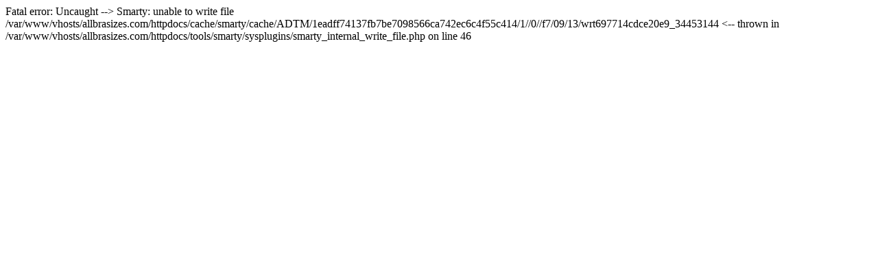

--- FILE ---
content_type: text/html; charset=utf-8
request_url: http://allbrasizes.com/patterned-stockings/
body_size: 257
content:

Fatal error: Uncaught  --> Smarty: unable to write file /var/www/vhosts/allbrasizes.com/httpdocs/cache/smarty/cache/ADTM/1eadff74137fb7be7098566ca742ec6c4f55c414/1//0//f7/09/13/wrt697714cdce20e9_34453144 <-- 
  thrown in /var/www/vhosts/allbrasizes.com/httpdocs/tools/smarty/sysplugins/smarty_internal_write_file.php on line 46
